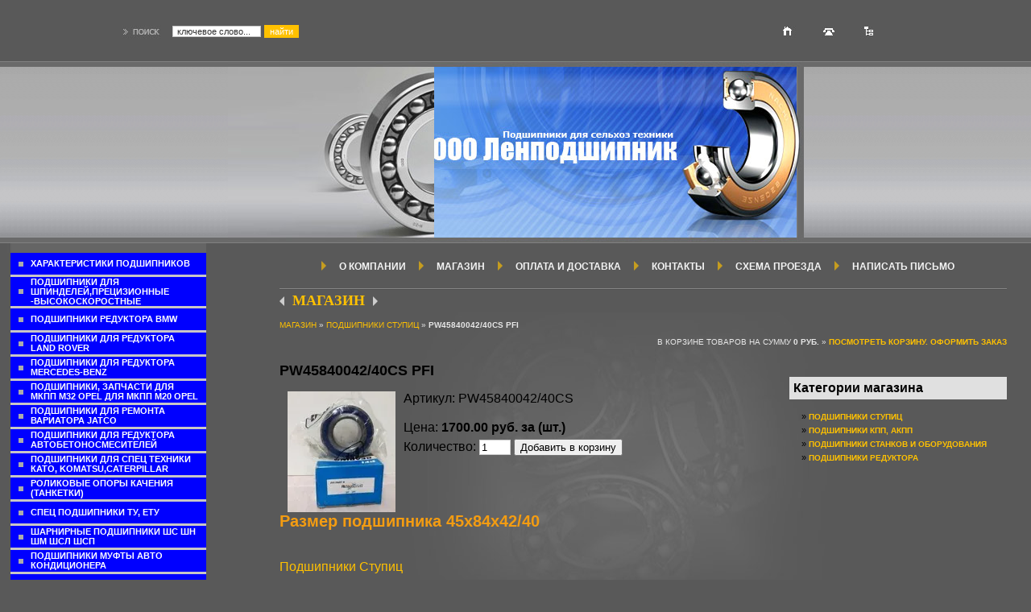

--- FILE ---
content_type: text/html; charset=utf-8
request_url: https://lenbearing.ru/magazin?mode=product&product_id=3028703
body_size: 9242
content:




<html>
<head>
<meta name="robots" content="all"/>
<meta http-equiv="Content-Type" content="text/html; charset=utf-8">
<meta name="revisit-after" content="31 days">
<meta name="description" content="PW45840042/40CS PFI  Подшипники Ступиц Подшипники в наличии на складе.купить в Москве,купить подшипники в Санкт-Петербурге.Магазин подшипников на Обводном канале.">
<meta name="keywords" content="PW45840042/40CS PFI  Подшипники Ступиц Магазин подшипников -продажа подшипников из наличия на складе.Магазин подшипников Timken.Магазин подшипников INA.Магазин подшипников Gamet.Магазин подшипников NTN.Магазин подшипников по продаже ступичных подшипников. Ленподшипник-– магазин подшипников,Подшипники всегда в наличии в магазине Ленподшипник. Самый лучший продавец подшипников-Ленподшипник, подшипники в наличии-в магазине подшипников Ленподшипник.">
<meta name="viewport" content="width=device-width, initial-scale=1.0, maximum-scale=1.0, user-scalable=no">
<title>PW45840042/40CS PFI  Подшипники Ступиц Магазин подшипников в СПБ-подшипники в наличии!</title>

<link href="/t/v2/images/styles.css" rel="stylesheet" type="text/css">
<meta name="yandex-verification" content="a4ac5c4105963981" />
<meta name="yandex-verification" content="a4ac5c4105963981" />
<meta name="google-site-verification" content="Q9x3G2gmez62KQDJBjkZ-8F-Gt1cxTtDXZiD-_D7lN4" />

            <!-- 46b9544ffa2e5e73c3c971fe2ede35a5 -->
            <script src='/shared/s3/js/lang/ru.js'></script>
            <script src='/shared/s3/js/common.min.js'></script>
        <link rel='stylesheet' type='text/css' href='/shared/s3/css/calendar.css' /><link rel='stylesheet' type='text/css' href='/shared/highslide-4.1.13/highslide.min.css'/>
<script type='text/javascript' src='/shared/highslide-4.1.13/highslide.packed.js'></script>
<script type='text/javascript'>
hs.graphicsDir = '/shared/highslide-4.1.13/graphics/';
hs.outlineType = null;
hs.showCredits = false;
hs.lang={cssDirection:'ltr',loadingText:'Загрузка...',loadingTitle:'Кликните чтобы отменить',focusTitle:'Нажмите чтобы перенести вперёд',fullExpandTitle:'Увеличить',fullExpandText:'Полноэкранный',previousText:'Предыдущий',previousTitle:'Назад (стрелка влево)',nextText:'Далее',nextTitle:'Далее (стрелка вправо)',moveTitle:'Передвинуть',moveText:'Передвинуть',closeText:'Закрыть',closeTitle:'Закрыть (Esc)',resizeTitle:'Восстановить размер',playText:'Слайд-шоу',playTitle:'Слайд-шоу (пробел)',pauseText:'Пауза',pauseTitle:'Приостановить слайд-шоу (пробел)',number:'Изображение %1/%2',restoreTitle:'Нажмите чтобы посмотреть картинку, используйте мышь для перетаскивания. Используйте клавиши вперёд и назад'};</script>
<link rel="canonical" href="https://lenbearing.ru/magazin">
<script type="application/ld+json">{"@context": "https://schema.org","@type": "BreadcrumbList","itemListElement": [{"@type": "ListItem","position": 1,"name": "Главная","item": "https://lenbearing.ru"},{"@type": "ListItem","position": 2,"name": "Магазин","item": "https://lenbearing.ru/magazin"},{"@type": "ListItem","position": 3,"name": "Подшипники Ступиц","item": "https://lenbearing.ru/magazin?mode=folder&folder_id=41359503"},{"@type": "ListItem","position": 4,"name": "PW45840042/40CS PFI"}]}</script>
</head>

<body topmargin="0" leftmargin="0" rightmargin="0" style="background-color: #595959;">

<script type="text/javascript" src="http://megagrouprussia.googlepages.com/nocopy.js"></script>
<table width="100%" border="0" cellspacing="0" cellpadding="0">
  <tr>
    <td align="center"><table width="80%" border="0" cellspacing="0" cellpadding="0">
      <tr>
        <td width="35%"><table width="0%" border="0" cellspacing="0" cellpadding="0">
          <tr>
            <td><img src="/t/v2/images/poisk.jpg" width="86" height="76"></td>
            <td><div ><form class=hidden action="/search" method="get">
        <input onClick="this.value='';" name="search" type=text class="search" value="ключевое слово..." >
        <input name="submit" type=submit class="search-button" value="найти">
        <re-captcha data-captcha="recaptcha"
     data-name="captcha"
     data-sitekey="6LcYvrMcAAAAAKyGWWuW4bP1De41Cn7t3mIjHyNN"
     data-lang="ru"
     data-rsize="invisible"
     data-type="image"
     data-theme="light"></re-captcha></form></div></td>
          </tr>
        </table></td>
        <td width="35%" align="right"><img src="/t/v2/images/ico.jpg" width="204" height="76" border="0" usemap="#Map"></td>
      </tr>
    </table></td>
  </tr>
</table>

<table width="100%" border="0" cellspacing="0" cellpadding="0">
  <tr>
    <td align="center" background="/t/v2/images/main_bg.gif"><table width="0%" border="0" cellspacing="0" cellpadding="0">
      <tr>
        <td><img src="/t/v2/images/picture.jpg" width="256" height="226"></td>
        <td background="/t/v2/images/picture1.jpg"><span id="flash7871"></span><script type="text/javascript">//<![CDATA[
		if (typeof SWFObject == 'undefined') document.write ('<'+'script src="/shared/s3/js/swfobject.js"'+'></'+'script>');
</script><script type="text/javascript">
var so = new SWFObject("/t/images/flash.swf", "flash7871", "265", "226", "7", "");
so.addParam("wmode","transparent");

//]]></script></td>
        <td><img src="/t/v2/images/picture2.jpg" width="226" height="226"></td>
        <td><img src="/t/v2/images/picture3.jpg" width="233" height="226"></td>
      </tr>
    </table></td>
  </tr>
</table>


<table width="100%" border="0" cellspacing="0" cellpadding="0" background="/t/v2/images/mnu_bg.gif" style="background-position:left; background-repeat:repeat-y">
  <tr>
    <td valign="top" background="/t/v2/images/pic4.jpg" style="background-position:bottom left; background-repeat:no-repeat"><table width="256" border="0" cellspacing="0" cellpadding="0">
          <tr>
            <td><img src="/t/v2/images/pic7.jpg" width="256" height="12"></td>
          </tr>
          <tr>
            <td class="menu"><table width="243" border="0" cellspacing="0" cellpadding="0">
			          <tr>
		  <td width="256" height="30" class="menuNormal" onClick="document.location='/harakteristika_trebovani'" onMouseOver="this.className='menuOver'" onMouseOut="this.className='menuNormal'" ><a href="/harakteristika_trebovani" class="c">ХАРАКТЕРИСТИКИ ПОДШИПНИКОВ</a></td>
			</tr>
			          <tr>
		  <td width="256" height="30" class="menuNormal" onClick="document.location='/shpindelnye_podshipnikipodshipniki'" onMouseOver="this.className='menuOver'" onMouseOut="this.className='menuNormal'" ><a href="/shpindelnye_podshipnikipodshipniki" class="c">Подшипники для  шпинделей,Прецизионные -высокоскоростные</a></td>
			</tr>
			          <tr>
		  <td width="256" height="30" class="menuNormal" onClick="document.location='/podshipniki-reduktora-bmw'" onMouseOver="this.className='menuOver'" onMouseOut="this.className='menuNormal'" ><a href="/podshipniki-reduktora-bmw" class="c">Подшипники редуктора BMW</a></td>
			</tr>
			          <tr>
		  <td width="256" height="30" class="menuNormal" onClick="document.location='/podshipniki_stupic.kpp.k'" onMouseOver="this.className='menuOver'" onMouseOut="this.className='menuNormal'" ><a href="/podshipniki_stupic.kpp.k" class="c">Подшипники для редуктора  LAND ROVER</a></td>
			</tr>
			          <tr>
		  <td width="256" height="30" class="menuNormal" onClick="document.location='/podshipniki-reduktora-mercedes-benz'" onMouseOver="this.className='menuOver'" onMouseOut="this.className='menuNormal'" ><a href="/podshipniki-reduktora-mercedes-benz" class="c">Подшипники для  редуктора Mercedes-Benz</a></td>
			</tr>
			          <tr>
		  <td width="256" height="30" class="menuNormal" onClick="document.location='/podshipnik-pervichnogo-vala.-vtoric'" onMouseOver="this.className='menuOver'" onMouseOut="this.className='menuNormal'" ><a href="/podshipnik-pervichnogo-vala.-vtoric" class="c">Подшипники, запчасти для МКПП М32 Opel для МКПП М20 Opel</a></td>
			</tr>
			          <tr>
		  <td width="256" height="30" class="menuNormal" onClick="document.location='/podshipniki-variatora'" onMouseOver="this.className='menuOver'" onMouseOut="this.className='menuNormal'" ><a href="/podshipniki-variatora" class="c">Подшипники для ремонта вариатора Jatco</a></td>
			</tr>
			          <tr>
		  <td width="256" height="30" class="menuNormal" onClick="document.location='/podshipnik-reduktora-avtobetonomesh'" onMouseOver="this.className='menuOver'" onMouseOut="this.className='menuNormal'" ><a href="/podshipnik-reduktora-avtobetonomesh" class="c">Подшипники для редуктора автобетоносмесителей</a></td>
			</tr>
			          <tr>
		  <td width="256" height="30" class="menuNormal" onClick="document.location='/podshipniki_kato_komasu_'" onMouseOver="this.className='menuOver'" onMouseOut="this.className='menuNormal'" ><a href="/podshipniki_kato_komasu_" class="c">Подшипники для  Спец техники КАТО, Komatsu,Caterpillar</a></td>
			</tr>
			          <tr>
		  <td width="256" height="30" class="menuNormal" onClick="document.location='/opory_kacheniya_rolikovy'" onMouseOver="this.className='menuOver'" onMouseOut="this.className='menuNormal'" ><a href="/opory_kacheniya_rolikovy" class="c">Роликовые опоры качения (ТАНКЕТКИ)</a></td>
			</tr>
			          <tr>
		  <td width="256" height="30" class="menuNormal" onClick="document.location='/spec_podshipniki_po__tu,'" onMouseOver="this.className='menuOver'" onMouseOut="this.className='menuNormal'" ><a href="/spec_podshipniki_po__tu," class="c">СПЕЦ ПОДШИПНИКИ ТУ, ЕТУ</a></td>
			</tr>
			          <tr>
		  <td width="256" height="30" class="menuNormal" onClick="document.location='/sharnirnye_podshipniki_s'" onMouseOver="this.className='menuOver'" onMouseOut="this.className='menuNormal'" ><a href="/sharnirnye_podshipniki_s" class="c">Шарнирные подшипники шс шн шм шсл шсп</a></td>
			</tr>
			          <tr>
		  <td width="256" height="30" class="menuNormal" onClick="document.location='/podshipniki_dlya_kondici'" onMouseOver="this.className='menuOver'" onMouseOut="this.className='menuNormal'" ><a href="/podshipniki_dlya_kondici" class="c">ПОДШИПНИКИ МУФТЫ АВТО КОНДИЦИОНЕРА</a></td>
			</tr>
			          <tr>
		  <td width="256" height="30" class="menuNormal" onClick="document.location='/podshipniki-gamet'" onMouseOver="this.className='menuOver'" onMouseOut="this.className='menuNormal'" ><a href="/podshipniki-gamet" class="c">Подшипники фирмы GAMET</a></td>
			</tr>
			          <tr>
		  <td width="256" height="30" class="menuNormal" onClick="document.location='/podshipniki_dlya_tehniki'" onMouseOver="this.className='menuOver'" onMouseOut="this.className='menuNormal'" ><a href="/podshipniki_dlya_tehniki" class="c">Подшипник для техники John Deere</a></td>
			</tr>
			          <tr>
		  <td width="256" height="30" class="menuNormal" onClick="document.location='/podshipniki_fersaispaniya_koniche'" onMouseOver="this.className='menuOver'" onMouseOut="this.className='menuNormal'" ><a href="/podshipniki_fersaispaniya_koniche" class="c">Подшипники фирмы Fersa</a></td>
			</tr>
			          <tr>
		  <td width="256" height="30" class="menuNormal" onClick="document.location='/stupichnye_podshipniki._1'" onMouseOver="this.className='menuOver'" onMouseOut="this.className='menuNormal'" ><a href="/stupichnye_podshipniki._1" class="c">Подшипники для Ступиц автомобилей</a></td>
			</tr>
			          <tr>
		  <td width="256" height="30" class="menuNormal" onClick="document.location='/podshipniki_timken_dyuym'" onMouseOver="this.className='menuOver'" onMouseOut="this.className='menuNormal'" ><a href="/podshipniki_timken_dyuym" class="c">Подшипники фирмыTimkem</a></td>
			</tr>
			          <tr>
		  <td width="256" height="30" class="menuNormal" onClick="document.location='/buldozery.ekskavatory.'" onMouseOver="this.className='menuOver'" onMouseOut="this.className='menuNormal'" ><a href="/buldozery.ekskavatory." class="c">Подшипник для техники NEW HOLLAND</a></td>
			</tr>
			          <tr>
		  <td width="256" height="30" class="menuNormal" onClick="document.location='/shariki.roliki'" onMouseOver="this.className='menuOver'" onMouseOut="this.className='menuNormal'" ><a href="/shariki.roliki" class="c">Шарики для  подшипников</a></td>
			</tr>
			          <tr>
		  <td width="256" height="30" class="menuNormal" onClick="document.location='/roliki_dlya_podshipnikov'" onMouseOver="this.className='menuOver'" onMouseOut="this.className='menuNormal'" ><a href="/roliki_dlya_podshipnikov" class="c">Ролики Игольчатые, Цилиндрические</a></td>
			</tr>
			          <tr>
		  <td width="256" height="30" class="menuNormal" onClick="document.location='/salniki._manzhety'" onMouseOver="this.className='menuOver'" onMouseOut="this.className='menuNormal'" ><a href="/salniki._manzhety" class="c">САЛЬНИКИ, МАНЖЕТЫ</a></td>
			</tr>
			          <tr>
		  <td width="256" height="30" class="menuNormal" onClick="document.location='/podshipniki_lesnoy_tehniki_valmet.t'" onMouseOver="this.className='menuOver'" onMouseOut="this.className='menuNormal'" ><a href="/podshipniki_lesnoy_tehniki_valmet.t" class="c">Подшипники для  Лесозаготовительной техники</a></td>
			</tr>
			          <tr>
		  <td width="256" height="30" class="menuNormal" onClick="document.location='/podshipniki-tehniki-bomag'" onMouseOver="this.className='menuOver'" onMouseOut="this.className='menuNormal'" ><a href="/podshipniki-tehniki-bomag" class="c">Подшипники для  экскаваторов Volvo</a></td>
			</tr>
			          <tr>
		  <td width="256" height="30" class="menuNormal" onClick="document.location='/podshipniki-tehniki-terex'" onMouseOver="this.className='menuOver'" onMouseOut="this.className='menuNormal'" ><a href="/podshipniki-tehniki-terex" class="c">Подшипники для техники TEREX</a></td>
			</tr>
			          <tr>
		  <td width="256" height="30" class="menuNormal" onClick="document.location='/podshipniki-tehniki-atlas'" onMouseOver="this.className='menuOver'" onMouseOut="this.className='menuNormal'" ><a href="/podshipniki-tehniki-atlas" class="c">Подшипники для техники ATLAS</a></td>
			</tr>
			          <tr>
		  <td width="256" height="30" class="menuNormal" onClick="document.location='/podshipniki-tehniki-jcb'" onMouseOver="this.className='menuOver'" onMouseOut="this.className='menuNormal'" ><a href="/podshipniki-tehniki-jcb" class="c">Подшипники для техники JCB</a></td>
			</tr>
			          <tr>
		  <td width="256" height="30" class="menuNormal" onClick="document.location='/podshipniki-tehniki.oborudovaniya--'" onMouseOver="this.className='menuOver'" onMouseOut="this.className='menuNormal'" ><a href="/podshipniki-tehniki.oborudovaniya--" class="c">Подшипники для техники  Hitachi</a></td>
			</tr>
			          <tr>
		  <td width="256" height="30" class="menuNormal" onClick="document.location='/podshipniki-gruzovikov-daf'" onMouseOver="this.className='menuOver'" onMouseOut="this.className='menuNormal'" ><a href="/podshipniki-gruzovikov-daf" class="c">Подшипники для грузовых машин  DAF</a></td>
			</tr>
			          <tr>
		  <td width="256" height="30" class="menuNormal" onClick="document.location='/podshipniki-dlya-mashin-iveco'" onMouseOver="this.className='menuOver'" onMouseOut="this.className='menuNormal'" ><a href="/podshipniki-dlya-mashin-iveco" class="c">Подшипники для грузовых машин  IVECO</a></td>
			</tr>
			          <tr>
		  <td width="256" height="30" class="menuNormal" onClick="document.location='/podshipniki-dlya-mashin-man'" onMouseOver="this.className='menuOver'" onMouseOut="this.className='menuNormal'" ><a href="/podshipniki-dlya-mashin-man" class="c">Подшипники для грузовых машин MAN</a></td>
			</tr>
			          <tr>
		  <td width="256" height="30" class="menuNormal" onClick="document.location='/malenkie.-melkie.miniatyurnye-shari'" onMouseOver="this.className='menuOver'" onMouseOut="this.className='menuNormal'" ><a href="/malenkie.-melkie.miniatyurnye-shari" class="c">Миниатюрные радиальные шариковые подшипники.</a></td>
			</tr>
			          <tr>
		  <td width="256" height="30" class="menuNormal" onClick="document.location='/malenkie.-melkie.miniatyurnye-shari2'" onMouseOver="this.className='menuOver'" onMouseOut="this.className='menuNormal'" ><a href="/malenkie.-melkie.miniatyurnye-shari2" class="c">Миниатюрные Шариковые Радиально Упорные</a></td>
			</tr>
			          <tr>
		  <td width="256" height="30" class="menuNormal" onClick="document.location='/malenkie.-melkie.miniatyurnye-shari1'" onMouseOver="this.className='menuOver'" onMouseOut="this.className='menuNormal'" ><a href="/malenkie.-melkie.miniatyurnye-shari1" class="c">Подшипники миниатюрные радиальные-упорные шариковые с бортиком</a></td>
			</tr>
			          <tr>
		  <td width="256" height="30" class="menuNormal" onClick="document.location='/malenkie.-melkie.miniatyurnye-shari3'" onMouseOver="this.className='menuOver'" onMouseOut="this.className='menuNormal'" ><a href="/malenkie.-melkie.miniatyurnye-shari3" class="c">Подшипники миниатюрные шариковые с защитными шайбами и упорным бортиком</a></td>
			</tr>
			          <tr>
		  <td width="256" height="30" class="menuNormal" onClick="document.location='/malenkie.-melkie.miniatyurnye-shari4'" onMouseOver="this.className='menuOver'" onMouseOut="this.className='menuNormal'" ><a href="/malenkie.-melkie.miniatyurnye-shari4" class="c">Подшипники миниатюрные с защитными шайбами</a></td>
			</tr>
			          <tr>
		  <td width="256" height="30" class="menuNormal" onClick="document.location='/malenkie.-melkie.miniatyurnye-shari5'" onMouseOver="this.className='menuOver'" onMouseOut="this.className='menuNormal'" ><a href="/malenkie.-melkie.miniatyurnye-shari5" class="c">Подшипники Миниатюрные шариковые</a></td>
			</tr>
			          <tr>
		  <td width="256" height="30" class="menuNormal" onClick="document.location='/podshipniki-nasosov.kompressorov.'" onMouseOver="this.className='menuOver'" onMouseOut="this.className='menuNormal'" ><a href="/podshipniki-nasosov.kompressorov." class="c">Подшипники для  Насосов,Компрессора</a></td>
			</tr>
			          <tr>
		  <td width="256" height="30" class="menuNormal" onClick="document.location='/podshipnik-s-keramicheskimi-sharika'" onMouseOver="this.className='menuOver'" onMouseOut="this.className='menuNormal'" ><a href="/podshipnik-s-keramicheskimi-sharika" class="c">Подшипники Гибридные с керамическими шариками</a></td>
			</tr>
			          <tr>
		  <td width="256" height="30" class="menuNormal" onClick="document.location='/podshipniki--na-pricepy-i-poluprice'" onMouseOver="this.className='menuOver'" onMouseOut="this.className='menuNormal'" ><a href="/podshipniki--na-pricepy-i-poluprice" class="c">Подшипники и Сальники для прицепов  и полуприцепов</a></td>
			</tr>
			          <tr>
		  <td width="256" height="30" class="menuNormal" onClick="document.location='/podshipniki-vysokih-temperatur'" onMouseOver="this.className='menuOver'" onMouseOut="this.className='menuNormal'" ><a href="/podshipniki-vysokih-temperatur" class="c">Подшипники для Высоких температур</a></td>
			</tr>
			          <tr>
		  <td width="256" height="30" class="menuNormal" onClick="document.location='/podshipniki-akpp.differenciala.razd'" onMouseOver="this.className='menuOver'" onMouseOut="this.className='menuNormal'" ><a href="/podshipniki-akpp.differenciala.razd" class="c">Подшипники для  АКПП автомобилей</a></td>
			</tr>
			          <tr>
		  <td width="256" height="30" class="menuNormal" onClick="document.location='/igolchatyy-rolikovyy-separator-ploskiy'" onMouseOver="this.className='menuOver'" onMouseOut="this.className='menuNormal'" ><a href="/igolchatyy-rolikovyy-separator-ploskiy" class="c">Игольчатый -Роликовый сепараторы</a></td>
			</tr>
			          <tr>
		  <td width="256" height="30" class="menuNormal" onClick="document.location='/chernyy_spisok_ne_poryad'" onMouseOver="this.className='menuOver'" onMouseOut="this.className='menuNormal'" ><a href="/chernyy_spisok_ne_poryad" class="c">НЕПОРЯДОЧНЫЕ ПОСТАВЩИКИ</a></td>
			</tr>
			          <tr>
		  <td width="256" height="30" class="menuNormal" onClick="document.location='/users'" onMouseOver="this.className='menuOver'" onMouseOut="this.className='menuNormal'" ><a href="/users" class="c">Регистрация</a></td>
			</tr>
			        </table></td>
          </tr>
          <tr>
            <td>&nbsp;</td>
          </tr>
          <tr>
            <td align="left"> 
            
            <div style=" width:235px;overflow:hidden ; padding:15px 0 55px 43px ; "><noindex><!--LiveInternet counter--><script type="text/javascript"><!--
document.write("<a href='http://www.liveinternet.ru/click' "+
"target=_blank><img src='http://counter.yadro.ru/hit?t54.1;r"+
escape(document.referrer)+((typeof(screen)=="undefined")?"":
";s"+screen.width+"*"+screen.height+"*"+(screen.colorDepth?
screen.colorDepth:screen.pixelDepth))+";u"+escape(document.URL)+
";"+Math.random()+
"' alt='' title='LiveInternet: показано число просмотров и"+
" посетителей за 24 часа' "+
"border=0 width=88 height=31><\/a>")//--></script><!--/LiveInternet-->
<!-- begin of Top100 code -->
<script id="top100Counter" type="text/javascript" src="http://counter.rambler.ru/top100.jcn?1601853"></script><noscript><img src="http://counter.rambler.ru/top100.cnt?1601853" alt="" width="1" height="1" border="0"></noscript>
<!-- end of Top100 code -->
<!-- begin of Top100 logo -->
<a href="http://top100.rambler.ru/home?id=1601853"><img src="http://top100-images.rambler.ru/top100/banner-88x31-rambler-black2.gif" alt="Rambler's Top100" width="88" height="31" border="0" /></a>
<!-- end of Top100 logo -->

<br>

<!-- I.UA counter --><a href="http://www.i.ua/" target="_blank" onclick="this.href='http://i.ua/r.php?45513';" title="Rated by I.UA">
<script type="text/javascript" language="javascript"><!--
iS='<img src="http://r.i.ua/s?u45513&p183&n'+Math.random();
iD=document;iD.cookie="iua=1";if(iD.cookie)iS+='&c1';
iS+='&d'+(screen.colorDepth?screen.colorDepth:screen.pixelDepth)
+"&w"+screen.width+'&h'+screen.height
iT=iD.referrer.slice(7);iH=window.location.href.slice(7);
((iI=iT.indexOf('/'))!=-1)?(iT=iT.substring(0,iI)):(iI=iT.length);
if(iT!=iH.substring(0,iI))iS+='&f'+escape(iD.referrer.slice(7))
iS+='&r'+escape(iH);
iD.write(iS+'" border="0" width="160" height="19" />');
//--></script></a><!-- End of I.UA counter -->

<br>


<!-- Yandex.Metrika counter -->
<script type="text/javascript" >
   (function(m,e,t,r,i,k,a){m[i]=m[i]||function(){(m[i].a=m[i].a||[]).push(arguments)};
   m[i].l=1*new Date();
   for (var j = 0; j < document.scripts.length; j++) {if (document.scripts[j].src === r) { return; }}
   k=e.createElement(t),a=e.getElementsByTagName(t)[0],k.async=1,k.src=r,a.parentNode.insertBefore(k,a)})
   (window, document, "script", "https://mc.yandex.ru/metrika/tag.js", "ym");

   ym(95945970, "init", {
        clickmap:true,
        trackLinks:true,
        accurateTrackBounce:true
   });
</script>
<noscript><div><img src="https://mc.yandex.ru/watch/95945970" style="position:absolute; left:-9999px;" alt="" /></div></noscript>
<!-- /Yandex.Metrika counter -->
<script type="text/javascript" src="//cp.onicon.ru/loader/65b39437b887ee20188b4572.js"></script>


<script type="text/javascript" charset="utf-8" async src="https://api-maps.yandex.ru/services/constructor/1.0/js/?um=constructor%3A8bb3cab07519d076f8cd1432cd95abaa0e02f2896b1f3101967df63d5f470ed9&amp;width=500&amp;height=400&amp;lang=ru_RU&amp;scroll=true"></script>
<!--__INFO2026-01-30 01:05:58INFO__-->
</noindex>
            </div></td>
          </tr>
    </table></td>
    <td width="100%" valign="top" class="body1"><table width="100%" border="0" cellspacing="0" cellpadding="0">
      <tr>
        <td align="center" background="/t/v2/images/bg.gif"><table width="0%" border="0" cellspacing="0" cellpadding="0">
              <tr>
                				<td><img src="/t/v2/images/st.gif" width="8" height="58"></td>
                <td ><a class="mnu1" href="/about">О компании</a></td>
								<td><img src="/t/v2/images/st.gif" width="8" height="58"></td>
                <td ><a class="mnu1" href="/magazin">Магазин</a></td>
								<td><img src="/t/v2/images/st.gif" width="8" height="58"></td>
                <td ><a class="mnu1" href="/dostavka-i-oplata">Оплата и Доставка</a></td>
								<td><img src="/t/v2/images/st.gif" width="8" height="58"></td>
                <td ><a class="mnu1" href="/kontakty">Контакты</a></td>
								<td><img src="/t/v2/images/st.gif" width="8" height="58"></td>
                <td ><a class="mnu1" href="/shema-proezda">Схема проезда</a></td>
								<td><img src="/t/v2/images/st.gif" width="8" height="58"></td>
                <td ><a class="mnu1" href="/kods">НАПИСАТЬ ПИСЬМО</a></td>
						</tr>              
    </table></td>
      </tr>
      <tr>
        <td><table width="0%" border="0" cellspacing="0" cellpadding="0">
          <tr>
            <td><img src="/t/v2/images/w.gif" width="6" height="28"></td>
            <td class="tema"><h1 class="tema">Магазин</h1></td>
            <td><img src="/t/v2/images/w1.gif" width="6" height="28"></td>
          </tr>
        </table></td>
      </tr>
      <tr>
        <td height="300" valign="top" class="body" background="/t/v2/images/bg_bg.jpg" style="background-position:center; background-repeat:no-repeat">
<!-- header 2009-10-28 09:34:21 bottom 2007-05-08 12:12:33 -->
<div class="shop-path">
<a href="/magazin">Магазин</a> &raquo; <a href="/magazin?mode=folder&amp;folder_id=41359503">Подшипники Ступиц</a> &raquo; <b>PW45840042/40CS PFI</b>
</div>


 

<SCRIPT>
var no_cookies_message = "<h2 style='color:red'>Для корректной работы сайта необходима поддержка cookies</h2>";
</SCRIPT> 
<SCRIPT src="http://oml.ru/shared/s3/js/cookie.js"></SCRIPT>
<SCRIPT src="http://oml.ru/shared/s3/js/shop_pack_1.js"></SCRIPT>

<script type="text/javascript" language="javascript" charset="utf-8">/* <![CDATA[ */
/* ]]> */
</script>
<div class="shop-cart">
В корзине товаров на сумму <b><span id="cart_total">0</span> руб.</b>
&raquo; <a class="shop-cart" href="javascript:document.location='/magazin?mode=cart&amp;ret_mode=product&amp;product_id=3028703'">Посмотреть корзину. Оформить заказ</a>
</div>


<div id="shop-added">Добавлено в корзину</div>
<table width="100%" cellspacing="0" cellpadding="0" border="0">
<tr>
<td valign="top" class="shop-column1">

<h2 class="shop-product-title">PW45840042/40CS PFI</h2>

<a href="/d/pw45840042_40cs.jpg" target="_blank"><img align="left" hspace="10" border="0" src="/thumb/2/h_Ha2Ewhzhv7iSf1J1_9cg/150r150/d/pw45840042_40cs.jpg"></a>

Артикул: PW45840042/40CS<br><br>
Цена: <b>1700.00 руб. за (шт.)</b>

<br>

<div class="shop-add-to-cart">

<form class="nomargin" onSubmit="return addProductForm(2896,3028703,1700.00,this,false);">

Количество: <input class="number" type="text" size="3" value="1" name="product_amount">

<input class="shop-add-to-cart" type="submit" value="Добавить в корзину">

<re-captcha data-captcha="recaptcha"
     data-name="captcha"
     data-sitekey="6LcYvrMcAAAAAKyGWWuW4bP1De41Cn7t3mIjHyNN"
     data-lang="ru"
     data-rsize="invisible"
     data-type="image"
     data-theme="light"></re-captcha></form>

</div><br><br>


<br clear=all>

<div><span style="color:#f39c12;"><strong><span style="font-size:15pt;"><span style="font-family:Arial,Helvetica,sans-serif;">Размер подшипника 45х84х42/40</span></span></strong></span></div>

<br clear=all><br>

<a href="/magazin?mode=folder&amp;folder_id=41359503">Подшипники Ступиц</a>




</td><td valign="top" class="shop-column2">

&nbsp;

<div class="shop-folders">
<div class="shop-folders-title">Категории магазина</div>
<div class="shop-folders-body">

 <div style="padding-left:0px;margin-bottom:5px;"> &raquo; <a class="shop-folder" href="/magazin?folder_id=41359503&amp;mode=folder">Подшипники Ступиц</a></div>
 <div style="padding-left:0px;margin-bottom:5px;"> &raquo; <a class="shop-folder" href="/magazin?folder_id=42201903&amp;mode=folder">Подшипники КПП, АКПП</a></div>
 <div style="padding-left:0px;margin-bottom:5px;"> &raquo; <a class="shop-folder" href="/magazin?folder_id=58312503&amp;mode=folder">Подшипники станков и оборудования</a></div>
 <div style="padding-left:0px;margin-bottom:5px;"> &raquo; <a class="shop-folder" href="/magazin?folder_id=72422903&amp;mode=folder">Подшипники редуктора</a></div>
</div>

</div>

</td></tr></table>


<br>

<a href="javascript:history.go(-1)">&laquo; Назад</a><br><br>

<div itemscope itemtype="https://schema.org/Product" style="display: none;">
    <meta itemprop="name" content="PW45840042/40CS PFI">
    <meta itemprop="image" content="https://lenbearing.ru">
    <link itemprop="url" href="https://lenbearing.ru/magazin/product">
        <meta itemprop="description" content="Описание отсутствует">

    <div itemprop="offers" itemscope itemtype="https://schema.org/Offer">
        <meta itemprop="price" content="1700.00">
        <meta itemprop="priceCurrency" content="RUB">
    </div>

    <div itemprop="aggregateRating" itemscope itemtype="https://schema.org/AggregateRating">
        <meta itemprop="ratingValue" content="0">
        <meta itemprop="ratingCount" content="1">
        <meta itemprop="bestRating" content="5">
        <meta itemprop="worstRating" content="1">
    </div>
</div>
</td>
      </tr>
    </table></td>
  </tr>
</table>






<table width="100%" border="0" cellspacing="0" cellpadding="0">
  <tr>
    <td><img src="/t/v2/images/pic5.jpg" width="256" height="137"></td>
    <td width="100%" class="body1"><table width="100%" border="0" cellspacing="0" cellpadding="0">
      <tr>
        <td align="center" background="/t/v2/images/bg.gif"><table width="0%" border="0" cellspacing="0" cellpadding="0">
              <tr>
                				<td><img src="/t/v2/images/st.gif" width="8" height="58"></td>
                <td ><a class="mnu1" href="/about">О компании</a></td>
								<td><img src="/t/v2/images/st.gif" width="8" height="58"></td>
                <td ><a class="mnu1" href="/magazin">Магазин</a></td>
								<td><img src="/t/v2/images/st.gif" width="8" height="58"></td>
                <td ><a class="mnu1" href="/dostavka-i-oplata">Оплата и Доставка</a></td>
								<td><img src="/t/v2/images/st.gif" width="8" height="58"></td>
                <td ><a class="mnu1" href="/kontakty">Контакты</a></td>
								<td><img src="/t/v2/images/st.gif" width="8" height="58"></td>
                <td ><a class="mnu1" href="/shema-proezda">Схема проезда</a></td>
								<td><img src="/t/v2/images/st.gif" width="8" height="58"></td>
                <td ><a class="mnu1" href="/kods">НАПИСАТЬ ПИСЬМО</a></td>
						</tr>              
    </table></td>
      </tr>
      <tr>
        <td><table width="100%" border="0" cellspacing="0" cellpadding="0">
          <tr>
            <td><img src="/t/v2/images/mega.gif" width="53" height="69"></td>
            <td width="100%" class="copyright"><span class="copyright">&copy; 2007 ООО Ленподшипник<br>
    <span style='font-size:14px;' class='copyright'><!--noindex--><a target="_blank" rel="nofollow" class="copyright" href="https://megagroup.ru" title="Создание, веб
дизайн, поддержка сайтов с CMS">Создание, веб дизайн, поддержка
сайтов</a> megagroup.ru<!--/noindex--></span></span></td>
          </tr>
        </table></td>
      </tr>
    </table></td>
  </tr>
</table>




<map name="Map"><area shape="rect" coords="16,27,42,48" href="/">
<area shape="rect" coords="69,28,93,50" href="/contacts">
<area shape="rect" coords="114,26,145,52" href="/map">
</map>
<script type="text/javascript" src="//cp.onicon.ru/loader/52973a9972d22c1261001e66.js"></script>
<div itemscope itemtype="https://schema.org/Organization" class="contacts_schema" style="display: none;">
 <span itemprop="name" class="company">ООО &quot;Ленподшипник&quot;</span>
     <div itemprop="address" itemscope itemtype="https://schema.org/PostalAddress" class="address">
      <span itemprop="streetAddress" class="street">Набережная Обводного канала, д. 28А офис 16</span>
              <span itemprop="postalCode">192019</span>
                    <span itemprop="addressLocality">Санкт-Петербург</span>
           </div>
      <span itemprop="telephone">+7 (812) 983-57-08</span>
     <span itemprop="telephone">+7 (812) 988-45-21</span>
     <span itemprop="telephone">+7(953)-341-05-74</span>
 
     <span itemprop="email">Lenbearing@mail.ru</span>
  </div>

<!-- assets.bottom -->
<!-- </noscript></script></style> -->
<script src="/my/s3/js/site.min.js?1769681696" ></script>
<script src="/my/s3/js/site/defender.min.js?1769681696" ></script>
<script src="https://cp.onicon.ru/loader/52973a9972d22c1261001e66.js" data-auto async></script>
<script >/*<![CDATA[*/
var megacounter_key="28a281c4589cbe99d4e8fbcef77da1cb";
(function(d){
    var s = d.createElement("script");
    s.src = "//counter.megagroup.ru/loader.js?"+new Date().getTime();
    s.async = true;
    d.getElementsByTagName("head")[0].appendChild(s);
})(document);
/*]]>*/</script>
<script >/*<![CDATA[*/
$ite.start({"sid":38292,"vid":38370,"aid":43998,"stid":1,"cp":21,"active":true,"domain":"lenbearing.ru","lang":"ru","trusted":false,"debug":false,"captcha":3,"onetap":[{"provider":"vkontakte","provider_id":"51963642","code_verifier":"jjwTMzjIZYM21QmNNTYDhhlZ1jMZkjZFMN0gVNmF2Az"}]});
/*]]>*/</script>
<!-- /assets.bottom -->
</body>

</html>

--- FILE ---
content_type: text/css
request_url: https://lenbearing.ru/t/v2/images/styles.css
body_size: 1802
content:
/* ssilki */
a              { color: #ffc100; text-decoration: none }
a:hover        { color: #ffffff; text-decoration:underline }

td.blog {font-size: 18px; color: #929292;font-family: Arial ; padding: 0 0 0 20; text-transform: uppercase;}
td.blog1 {font-family: Arial; font-size: 12px; color: #333333; padding: 10 10 10 20;}
td.menu1  {padding: 0 32 0 10;}


/* gorizontalnoe menu */
a.mnu1 {font-family: Arial ; font-size: 12px; color:#f4f4f4;text-decoration: none; padding: 0 15 0 15; text-transform: uppercase;font-weight: bold;}
a.mnu1:hover {font-family: Arial ; font-size: 13px; color: #ffc100;text-decoration: none;padding: 0 15 0 15;  text-transform: uppercase; font-weight: bold;}

/* nijnee menu */
a.mnu2 {font-family: Arial ; font-size: 12px; color:#236c01;text-decoration: none; padding: 0 10 0 10; text-transform: uppercase;font-weight: bold;}
a.mnu2:hover {font-family: Arial ; font-size: 12px; color: #236c01;text-decoration: underline;padding: 0 10 0 10;  text-transform: uppercase; font-weight: bold;}

/* verticalnoe menu */
td.menu  {padding: 0 0 0 13;}
.menuNormal   {background-color: blue; font-family: Arial;  font-size: 11px; padding: 0 10 0 25; cursor:pointer; font-weight: bold; text-transform: uppercase; background-image:url(z.gif); background-position:left center; background-repeat:no-repeat; border-bottom: 3px solid #c8c6c7;}
.menuOver     {background-color: #a8a8a8; font-family: Arial;  font-size: 11px; padding: 0 10 0 25; cursor:pointer; font-weight: bold; text-transform: uppercase;background-image:url(z1.gif); background-position:left center; background-repeat:no-repeat; border-bottom: 3px solid #c8c6c7;}
TD.menuNormal A.c {color: #ffffff; text-decoration:none;}
TD.menuOver A.c {color: #ffffff; text-decoration:none;}


/* Tema Stranitsi */
td.tema {padding: 0 10 0 10;}
h1.tema {font-family: Arial Narrow; font-size:18px; color: #ffc100; text-transform:uppercase; margin:0}

h1 { font-size: 15px; font-family: Arial; }
h2 { font-size: 14px; font-family: Arial; }
h3 { font-size: 12px; font-family: Arial; }
h4 { font-size: 11px; font-family: Arial; }
h5 { font-size: 11px; font-family: Arial; }



/*Tekst stranits*/
td.body1  {padding: 0 30 10 69;}
.body {font-family: Arial; font-size: 13px; color: #e8e8e8; padding: 10 0 10 0;}

/* poisk po saytu */
input.search {  
border: 1px solid #c7c7c7; font-family: Arial;font-size: 11px;  color: #333333; background-color: FFFFFF;  padding: 0 0 0 5; high:25px; width: 110px;} 

input.search-button {  
border: 1px solid #ffc100;  margin-right: 5px;  cursor: pointer;  font-family: Arial;  font-size: 11px;  color:#ffffff;  background-color: #ffc100;}




/* copyright */
td.copyright {font-size: 11px; color: #ffc100;font-family: Arial ;padding: 0 15 0 15}
span.copyright {font-size: 11px; color: #ffc100;}
span.copyright a { color: #ffc100;}




/* stili  tablits */

table.table1 { font-size:12px; border-collapse: collapse; font-family: Arial;  color:#ffffff;}
table.table1 td { padding: 4px; border: 1px solid #333333; }

table.table0 { font-size:12px; border-collapse: collapse; font-family: Arial;  color:#ffffff;}
table.table0 td { padding: 4px; border-width: 0px; }


/* stili dlya magazina */

td.shop-column1 { width: 70%; padding-right: 10px; }
td.shop-column2 { width: 30%; }

h2.shop-product-title { font-size: 18px; font-weight: bold; }

/* SHOP CART */

div.shop-cart { text-align: right; font-size: 10px; text-transform: uppercase; margin-bottom: 20px; }
a.shop-cart { font-size:10px; font-family: Arial; font-weight: bold; text-decoration: none; text-transform: uppercase;}
a.shop-cart:hover { font-size:10px; font-family: Arial; font-weight: bold; text-decoration: underline; text-transform: uppercase;}

/* SHOP PATH */

div.shop-path { text-align: left; font-size: 10px; text-transform: uppercase; margin-bottom: 10px; }
a.shop-path { font-size:10px; font-family: Arial; font-weight: bold; text-decoration: none; text-transform: uppercase;}
a.shop-path:hover { font-size:10px; font-family: Arial; font-weight: bold; text-decoration: underline; text-transform: uppercase;}

/* SHOP FOLDERS */

div.shop-folders { }
div.shop-folders-title { color:#000000;font-weight:bold;padding:5px;background-color:#e0e0e0; }
div.shop-folders-body { padding: 15px; font-size: 11px; }
a.shop-folder { font-size:10px; font-family: Arial; font-weight: bold; text-decoration: none; text-transform: uppercase;}
a.shop-folder:hover { font-size:10px; font-family: Arial; font-weight: bold; text-decoration: underline; text-transform: uppercase;}

/* SHOP PRODUCT LIST */

table.shop-products { font-size:11px; border-collapse: collapse; border-bottom: 1px solid #cccccc; white-space:nowrap; }
table.shop-products td { padding:5px; border-right: 1px solid #cccccc; border-left: 1px solid #cccccc; white-space:nowrap; }
td.product-th { padding:5px; background-color: #cccccc; font-weight: bold; color: #000000; text-align: center; }
td.product-tb { padding:5px; border-top: 1px solid #cccccc; text-align: right; }

div.shop-add-to-cart { padding:5px; }
span.shop-remove-from-cart { cursor: pointer; color: #cc0000; text-decoration: underline; }
span.shop-remove-from-cart:hover { cursor: pointer; color: #000000; text-decoration: underline; }

/* SHOP PRODUCT LIST STAGE */

table.stage { font-size:11px; }
td.stage-title { text-transform:uppercase; background-color:#cccccc; padding:7px; }
td.stage-image { padding: 5px; text-align:center; }
td.stage-body { padding: 10px; }


/* SHOP PRODUCT FORMS */

input.number { border:1px solid #cccccc; }
input.shop-add-to-cart { }
form.nomargin { margin: 0px;}

/* SHOP PRODUCT MISC */

#shop-added { display:none; z-index:10000; padding:5px; border:1px solid gray; position:absolute; left:0px; top: -20px; background-color:#FFFFCC;font-size:11px;font-family: verdana; }

form.hidden { margin: 0px; }

div.header { padding:20px; font-size:24px; font-famoly: Arial; color: #000099; font-weight: bold; }
td.coordinates { color: #eeeeee; width: 200px; height: 60px; padding: 10px; font-size: 11px; }
td.topmenu { background-color: #356DDC; color: black; font-weight: bold; padding: 5px 15px 5px 15px; }

table.bottom { font-size: 11px; border-top: 15px solid #1F51B4; }
table.bottom td { font-size: 11px; }

div.box1title { font-size: 10px; text-transform: uppercase; padding: 7px 7px 4px 7px; font-weight: bold; background-color: #e0e0e0; text-align:center;}
div.box1body { font-size: 11px; padding: 10px; }

ul.boxes {
	color: #cccccc;
	margin: 0px 0px 0px 5px;
	padding: 0px 0px 0px 10px;
}

ul.boxes li { margin-bottom: 5px; }
ul.boxes li:hover { margin-bottom: 5px; }

#onicon_site_button {position:absolute; top:35px; left:42%}

--- FILE ---
content_type: text/javascript
request_url: https://counter.megagroup.ru/28a281c4589cbe99d4e8fbcef77da1cb.js?r=&s=1280*720*24&u=https%3A%2F%2Flenbearing.ru%2Fmagazin%3Fmode%3Dproduct%26product_id%3D3028703&t=PW45840042%2F40CS%20PFI%20%D0%9F%D0%BE%D0%B4%D1%88%D0%B8%D0%BF%D0%BD%D0%B8%D0%BA%D0%B8%20%D0%A1%D1%82%D1%83%D0%BF%D0%B8%D1%86%20%D0%9C%D0%B0%D0%B3%D0%B0%D0%B7%D0%B8%D0%BD%20%D0%BF%D0%BE%D0%B4%D1%88%D0%B8%D0%BF%D0%BD%D0%B8%D0%BA%D0%BE%D0%B2%20%D0%B2%20%D0%A1%D0%9F%D0%91-%D0%BF%D0%BE%D0%B4%D1%88%D0%B8%D0%BF%D0%BD%D0%B8%D0%BA%D0%B8%20%D0%B2%20%D0%BD%D0%B0%D0%BB&fv=0,0&en=1&rld=0&fr=0&callback=_sntnl1769743500208&1769743500208
body_size: 87
content:
//:1
_sntnl1769743500208({date:"Fri, 30 Jan 2026 03:25:00 GMT", res:"1"})